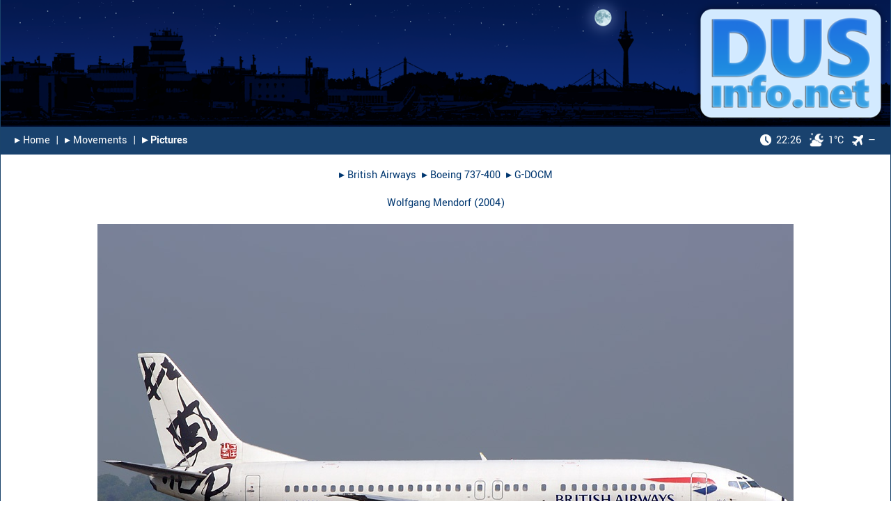

--- FILE ---
content_type: text/html; charset=UTF-8
request_url: https://www.dusinfo.net/showpic.php?id=2006
body_size: 4125
content:
<!DOCTYPE html><html lang="en"><head><link rel="preload" href="fonts/yantramanav-v5-latin-regular.woff2" as="font" type="font/woff2" crossorigin="anonymous"><link rel="preload" href="fonts/yantramanav-v5-latin-500.woff2" as="font" type="font/woff2" crossorigin="anonymous"><link rel="preload" href="fonts/yantramanav-v5-latin-700.woff2" as="font" type="font/woff2" crossorigin="anonymous"><link rel="preload" href="fonts/yantramanav-v5-latin-900.woff2" as="font" type="font/woff2" crossorigin="anonymous"><meta charset="utf-8"><meta name="Keywords" content="dus Düsseldorf Dusseldorf Duesseldorf eddl spotter expected movements airbus boeing special expected flughafen airport flüge flug luftfahrt aviation flight flights hobby aircraft airline airplane photography collecting collection picture pictures photo photos"><meta name="Description" content="The premier website for the Düsseldorf (DUS) plane spotting community and for all aviation enthusiasts."><meta name="robots" content="index, follow"><link rel="icon" type="image/vnd.microsoft.icon" href="./images/favicon.ico"><meta name="apple-mobile-web-app-capable" content="yes"><meta name="apple-mobile-web-app-title" content="DUSinfo"><meta name="mobile-web-app-capable" content="yes"><meta name="theme-color" content="white"><link rel="apple-touch-icon" href="./images/apple_touch-icon-iphone.png"><link rel="apple-touch-icon" sizes="152x152" href="./images/apple_touch-icon-ipad.png"><link rel="apple-touch-icon" sizes="180x180" href="./images/apple_touch-icon-iphone-retina.png"><link rel="apple-touch-icon" sizes="167x167" href="./images/apple_touch-icon-ipad-retina.png"><!-- iPhone Xs Max (1242px x 2688px) --> <link rel="apple-touch-startup-image" media="(device-width: 414px) and (device-height: 896px) and (-webkit-device-pixel-ratio: 3)" href="./images/apple_launch-1242x2688.png"><link rel="apple-touch-startup-image" media="(device-width: 414px) and (device-height: 896px) and (-webkit-device-pixel-ratio: 3) and (orientation: landscape)" href="./images/apple_launch-2688x1242.png"><!-- iPhone Xr (828px x 1792px) --> <link rel="apple-touch-startup-image" media="(device-width: 414px) and (device-height: 896px) and (-webkit-device-pixel-ratio: 2)" href="./images/apple_launch-828x1792.png"><link rel="apple-touch-startup-image" media="(device-width: 414px) and (device-height: 896px) and (-webkit-device-pixel-ratio: 2) and (orientation: landscape)" href="./images/apple_launch-1792x828.png"><!-- iPhone X, Xs (1125px x 2436px) --> <link rel="apple-touch-startup-image" media="(device-width: 375px) and (device-height: 812px) and (-webkit-device-pixel-ratio: 3)" href="./images/apple_launch-1125x2436.png"><link rel="apple-touch-startup-image" media="(device-width: 375px) and (device-height: 812px) and (-webkit-device-pixel-ratio: 3) and (orientation: landscape)" href="./images/apple_launch-2436x1125.png"><!-- iPhone 8 Plus, 7 Plus, 6s Plus, 6 Plus (1242px x 2208px) --> <link rel="apple-touch-startup-image" media="(device-width: 414px) and (device-height: 736px) and (-webkit-device-pixel-ratio: 3)" href="./images/apple_launch-1242x2208.png"><link rel="apple-touch-startup-image" media="(device-width: 414px) and (device-height: 736px) and (-webkit-device-pixel-ratio: 3) and (orientation: landscape)" href="./images/apple_launch-2208x1242.png"><!-- iPhone 8, 7, 6s, 6 (750px x 1334px) --> <link rel="apple-touch-startup-image" media="(device-width: 375px) and (device-height: 667px) and (-webkit-device-pixel-ratio: 2)" href="./images/apple_launch-750x1334.png"><link rel="apple-touch-startup-image" media="(device-width: 375px) and (device-height: 667px) and (-webkit-device-pixel-ratio: 2) and (orientation: landscape)" href="./images/apple_launch-1334x750.png"><!-- iPad Pro 12.9" (2048px x 2732px) --> <link rel="apple-touch-startup-image" media="(device-width: 1024px) and (device-height: 1366px) and (-webkit-device-pixel-ratio: 2)" href="./images/apple_launch-2048x2732.png"><link rel="apple-touch-startup-image" media="(device-width: 1024px) and (device-height: 1366px) and (-webkit-device-pixel-ratio: 2) and (orientation: landscape)" href="./images/apple_launch-2732x2048.png"> <!-- iPad Pro 11” (1668px x 2388px) --> <link rel="apple-touch-startup-image" media="(device-width: 834px) and (device-height: 1194px) and (-webkit-device-pixel-ratio: 2)" href="./images/apple_launch-1668x2388.png"> <link rel="apple-touch-startup-image" media="(device-width: 834px) and (device-height: 1194px) and (-webkit-device-pixel-ratio: 2) and (orientation: landscape)" href="./images/apple_launch-2388x1668.png"> <!-- iPad Pro 10.5" (1668px x 2224px) --> <link rel="apple-touch-startup-image" media="(device-width: 834px) and (device-height: 1112px) and (-webkit-device-pixel-ratio: 2)" href="./images/apple_launch-1668x2224.png"><link rel="apple-touch-startup-image" media="(device-width: 834px) and (device-height: 1112px) and (-webkit-device-pixel-ratio: 2) and (orientation: landscape)" href="./images/apple_launch-2224x1668.png"> <!-- iPad Mini, Air (1536px x 2048px) --> <link rel="apple-touch-startup-image" media="(device-width: 768px) and (device-height: 1024px) and (-webkit-device-pixel-ratio: 2)" href="./images/apple_launch-1536x2048.png"><link rel="apple-touch-startup-image" media="(device-width: 768px) and (device-height: 1024px) and (-webkit-device-pixel-ratio: 2) and (orientation: landscape)" href="./images/apple_launch-2048x1536.png"><link rel="manifest" href="./libs/manifest.json" crossorigin="use-credentials"><meta property="og:type" content="website"><meta property="og:site_name" content="DUSinfo.net"><meta property="og:url" content="https://dusinfo.net/showpic.php?id=2006"><meta property="og:title" content="DUSinfo.net - Picture"><meta property="og:description" content="British Airways Boeing 737-400 G-DOCM (Wolfgang Mendorf)"><meta property="og:image" content="https://dusinfo.net/images/android-touch-icon-512.png"><meta property="og:image:secure_url" content="https://dusinfo.net/images/android-touch-icon-512.png"><title>DUSinfo.net - Picture: British Airways Boeing 737-400 G-DOCM </title><link rel="stylesheet" type="text/css" media="all" href="./libs/bootstrap-2.3.2.min.css?v=1.0"><link rel="stylesheet" type="text/css" media="all" href="./libs/jquery-ui.css?v=1.0"><link rel="stylesheet" type="text/css" media="all" href="./css/style.css?v=2.2"><script src="./libs/jquery-3.4.1.min.js?v=1.0"></script><script src="./libs/jquery-ui.min.js?v=1.0"></script><script src="./libs/jquery.dynatable.js?v=1.0"></script><script src="./libs/loadingoverlay.min.js?v=1.0"></script><script>var timeStamp_SiteLoad_Global = Math.round((new Date()).getTime());var interval_global = 300000;function start_LocalTime_Update() {//var offset = +2;//var localtime = new Date( new Date().getTime() + offset * 3600 * 1000).toUTCString().replace( / GMT$/, "" ).toString();//var hm = localtime.substring(localtime.length - 8).substring(0, 5);//var h = hm.substring(0, 2);//var m = hm.substring(hm.length - 2);//document.getElementById('time_local').innerHTML = h + ":" + m;var localtime = new Date().toLocaleString("de-DE", {hour: '2-digit', minute:'2-digit', timeZone: "Europe/Berlin" });document.getElementById('time_local').innerHTML = localtime;t = setTimeout(function () {start_LocalTime_Update()}, 2000);}</script></head><div id="page-container"><div id="content-wrap"><div id="fixedheader"><a href="index.php"><img src="images/logo_night.png?v1.0" alt="" style="width: 100%;"></a><table class="Navigation" id="Nav"><tr style="height:40px"><td style="font-size:16px; text-align: left;"><a href="index.php">&#9656;&#xFE0E;&nbsp;Home</a>&nbsp;&nbsp;|&nbsp;&nbsp;<a href="m.php">&#9656;&#xFE0E;&nbsp;Movements</a>&nbsp;&nbsp;|&nbsp;&nbsp;<b><a href="ga_index.php">&#9656;&#xFE0E;&nbsp;Pictures</a></b></td><td style="font-size:16px; text-align: right;"><a href="#weatherinfo" rel="noopener onclick="return false;" oncontextmenu="return false;"><img src="./images/icon_nav_clock.png?v=1.1" class="clockicon" alt =""><span id="time_local">22:26</span><img src="./images/icon_nav_weather_moon_cloudy.png?v=1.0" class="weathericon" alt ="">1&deg;C</a><a href="#runwayinfo" rel="noopener onclick="return false;" oncontextmenu="return false;"><img src="./images/icon_nav_plane.png?v=1.0" style="width: 16px; margin-left: 12px; margin-right: 7px;" alt ="">&mdash;</a></td></tr></table></div><div id="sitecontent"><div id="weatherinfo" class="overlay"><div class="flightinfo"><h2 style="margin-left: 4px;"><img src="./images/icon_nav_weather_moon_cloudy.png?v=1.0" style="width: 40px; background-color: #1a436b; padding: 7px; margin-right: 10px; position: relative; top: -3px;" alt ="">Weather Information</h2><a class="close" href="#!" oncontextmenu="return false;">&times;</a><div class="content" style="padding-bottom: 20px;"><table style="width: 100%; margin-left: 4px;"><tr><td colspan="2" style="padding-left: 1px; padding-top: 10px; padding-bottom: 10px;">Monday, 19th January 2026</td></tr><tr><td colspan="2" style="padding-left: 1px; padding-bottom: 20px;">D&uuml;sseldorf, Germany</td></tr><tr><td style="padding-bottom: 5px; padding-left: 30px;">Sunrise</td><td style="padding-bottom: 5px;">08:25</td></tr><tr><td style="padding-bottom: 30px; padding-left: 30px;">Sunset</td><td style="padding-bottom: 30px;">17:02</td></tr><tr><td colspan="2" style="padding-bottom: 10px;"><b>Current Weather</b></td></tr><tr><td style="padding-bottom: 5px; padding-left: 30px; width: 160px;">Conditions:</td><td style="padding-bottom: 5px;">Scattered Clouds</td></tr><tr><td style="padding-bottom: 5px; padding-left: 30px;">Temperature:</td><td style="padding-bottom: 5px;">1&deg;C</td></tr><tr><td style="padding-bottom: 5px; padding-left: 30px;">Feels Like:</td><td style="padding-bottom: 5px;">-3&deg;C</td></tr><tr><td style="padding-bottom: 5px; padding-left: 30px;">Wind:</td><td style="padding-bottom: 5px;">135&nbsp;/&nbsp;8&nbsp;Knots</td></tr><tr><td style="padding-bottom: 5px; padding-left: 30px;">Humidity:</td><td style="padding-bottom: 5px;">90&nbsp;&percnt;</td></tr><tr><td style="padding-bottom: 40px; padding-left: 30px;">Bar. Pressure:</td><td style="padding-bottom: 40px;">1020&nbsp;hPa</td></tr><tr><td colspan="2" style="font-size:14px;">Weather Information kindly provided by <a href="https://www.openweathermap.org" target="_blank" rel="noopener noreferrer">OpenWeather</a>.</td></tr></table></div></div></div><div id="runwayinfo" class="overlay"><div class="flightinfo"><h2 style="margin-left: 4px;"><img src="./images/icon_info.png?v1.0" style="padding-right: 14px; position: relative; top: -3px; width: 30px;" alt="">Runway Operations</h2><a class="close" href="#!" oncontextmenu="return false;">&times;</a><div class="content" style="padding-bottom: 10px;"><table style="width: 100%; margin-left: 4px;"><tr><td colspan="2" style="padding-top: 10px; padding-bottom: 10px; padding-right: 0px;"><b>Recent Activities</b></td></tr><tr><td style="padding-bottom: 10px; padding-left: 30px; padding-right: 0px; vertical-align: center;">Departures</td><td style="padding-bottom: 10px; padding-right: 0px; vertical-align: center;">&nbsp;Not Available</a></td></tr><tr><td style="padding-bottom: 20px; padding-left: 30px; padding-right: 0px; vertical-align: center;">Arrivals</td><td style="padding-bottom: 20px; padding-right: 0px; vertical-align: center;">&nbsp;Not Available</a></td></tr><tr><td colspan="2" style="padding-bottom: 10px; padding-left: 0px; padding-right: 0px;"><b>Wind Components</b></td></tr><tr><td style="padding-bottom: 10px; padding-left: 30px; padding-right: 0px;">23</td><td style="padding-bottom: 10px; padding-right: 0px;">-1.1&nbsp;Knots</td></tr><tr><td style="padding-bottom: 10px; padding-left: 30px; padding-right: 0px;">05</td><td style="padding-bottom: 10px; padding-right: 0px;">&nbsp;1.1&nbsp;Knots<img src="./images/icon_arrow_left.png?v1.0" style="padding-left: 10px; position: relative; top: -2px; width: 26px;" alt=""></td></tr><tr><td style="padding-bottom: 20px; padding-left: 30px; padding-right: 0px;">X-Wind</td><td style="padding-bottom: 20px; padding-right: 0px;">&nbsp;7.9&nbsp;Knots</td></tr><tr><td colspan="2" style="padding-bottom: 10px; padding-right: 0px;"><b>Expected Availability</b></td></tr><tr><td colspan="2" style="padding-left: 30px; padding-bottom: 10px;">Monday, 19th January 2026</td></tr><tr><td style="padding-bottom: 10px; padding-left: 30px; padding-right: 0px; width: 120px; vertical-align:top;">23L/05R</td><td style="padding-bottom: 10px; padding-right: 0px; vertical-align:top;">Not Available</td></tr><tr><td style="padding-bottom: 10px; padding-left: 30px; padding-right: 0px; vertical-align:top;">23R/05L</td><td style="padding-bottom: 10px; padding-right: 0px; vertical-align:top;">Not Available</td></tr><tr><td colspan="2" style="padding-top: 10px; padding-bottom: 0px; padding-left: 0px; padding-right: 0px;"><div style="font-size:14px; padding-right: 20px;">Activities based on ADS-B messages (>80% aircraft coverage).<br>Weather&nbsp;&amp;&nbsp;Wind data kindly provided by <a href="https://www.openweathermap.org" target="_blank" rel="noopener noreferrer">OpenWeather</a>.</div></td></tr></table></div></div></div><script>start_LocalTime_Update();</script><div style="padding-left: 20px; padding-right: 20px; text-align: center;"><br>&nbsp;&#9656;&#xFE0E;&nbsp;<a href="ga_result.php?airline=British%20Airways&anzseite=20" class="Remarks">British Airways</a>&nbsp;&nbsp;&#9656;&#xFE0E;&nbsp;<a href="ga_result.php?typ=Boeing%20737-400&anzseite=20" class="Remarks">Boeing 737-400</a>&nbsp;&nbsp;&#9656;&#xFE0E;&nbsp;<a href="ga_result.php?regi=G-DOCM&anzseite=20" class="Remarks">G-DOCM</a>&nbsp;<br><br><a href="ga_result.php?fotograf=Wolfgang%20Mendorf&anzseite=20" class="Remarks">Wolfgang Mendorf</a> (<a href="ga_result.php?jahrx=2004&anzseite=20" class="Remarks">2004</a>)</div><div style="padding-left: 0px; padding-right: 0px; text-align: center;"><br><img src="sp/large/2006.jpg" style="border: none; max-width: 100%; height: auto;" alt=""></div><div style="padding-left: 20px; padding-right: 20px; text-align: center;"><br>1381 Views (since 09.06.2008)<br><br>All pictures are copyright protected. No use without permission.<br><br><div style="text-align: center;"><!-- Sharingbutton Facebook --><a href="https://facebook.com/sharer/sharer.php?u=https%3A%2F%2Fdusinfo.net%2Fshowpic.php%3Fid%3D2006" target="_blank" rel="noopener"><img src="images/share_fb.png?v1.0" style="padding: 5px; width: 38px;" alt="Share on Facebook"></a><!-- Sharingbutton Twitter --><a href="https://twitter.com/intent/tweet/?text=DUSinfo.net%20-%20Picture%3A%20British%20Airways%20Boeing%20737-400%20G-DOCM&amp;url=https%3A%2F%2Fdusinfo.net%2Fshowpic.php%3Fid%3D2006" target="_blank" rel="noopener"><img src="images/share_tw.png?v1.0" style="padding: 5px; width: 38px;" alt="Share on Twitter"></a><!-- Sharingbutton E-Mail --><a href="mailto:?subject=DUSinfo.net%20-%20Picture%3A%20British%20Airways%20Boeing%20737-400%20G-DOCM&amp;body=Link%3A%20https%3A%2F%2Fdusinfo.net%2Fshowpic.php%3Fid%3D2006%0D%0A%0D%0A" target="_self" rel="noopener"><img src="images/share_mail.png?v1.0" style="padding: 5px; width: 38px;" alt="Share by E-Mail"></a><!-- Sharingbutton WhatsApp --><a href="https://api.whatsapp.com/send?text=DUSinfo.net%20-%20Picture%3A%20British%20Airways%20Boeing%20737-400%20G-DOCM%3A%20https%3A%2F%2Fdusinfo.net%2Fshowpic.php%3Fid%3D2006" target="_blank" rel="noopener"><img src="images/share_wa.png?v1.0" style="padding: 5px; width: 38px;" alt="Share on WhatsApp"></a></div></div></div><footer id="footer"><br><table class="Navigation" id="Bottom"><tr style="height:40px"><td style="font-size: 16px; text-align: left;"><a href="privacy.php">&#9656;&#xFE0E;&nbsp;Privacy Policy (Datenschutz)</a>&nbsp;&nbsp;|&nbsp;&nbsp;<a href="imprint.php">&#9656;&#xFE0E;&nbsp;Imprint (Impressum)</a></td><td style="font-size: 16px; text-align: right;">Desktop Version</td></tr></table></footer></div></div></body></html>